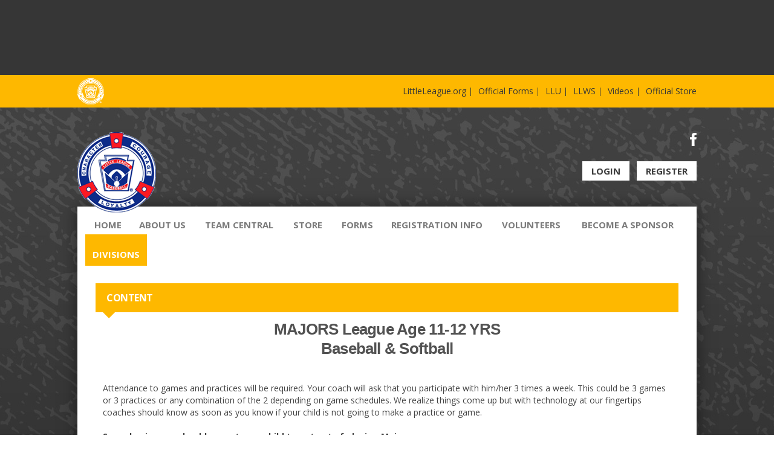

--- FILE ---
content_type: text/html; charset=utf-8
request_url: https://www.wblls.com/Default.aspx?tabid=2693456
body_size: 21172
content:
<!DOCTYPE html PUBLIC "-//W3C//DTD XHTML 1.0 Transitional//EN" "http://www.w3.org/TR/xhtml1/DTD/xhtml1-transitional.dtd">
<html  xml:lang="en-US" lang="en-US" xmlns="http://www.w3.org/1999/xhtml">
<head id="Head"><title>
	MAJORS 11-12 YRS Baseball & Softball
</title><meta content="text/html; charset=UTF-8" http-equiv="Content-Type" /><meta content="text/javascript" http-equiv="Content-Script-Type" /><meta content="text/css" http-equiv="Content-Style-Type" /><meta http-equiv="X-UA-Compatible" content="IE=edge" /><script type="text/javascript">window.NREUM||(NREUM={});NREUM.info = {"beacon":"bam.nr-data.net","errorBeacon":"bam.nr-data.net","licenseKey":"NRJS-2b5e40fedeab5009c41","applicationID":"454081137","transactionName":"bgRabBFWXxYCVUNaXVdOeWszGFUABVdCX0YXAEtIGw==","queueTime":0,"applicationTime":91,"agent":"","atts":"QkNZGllMEwsRGENBW0koXBpZFQIGVwYAUgQNWA5eBgQHUAEUSk4="}</script><script type="text/javascript">(window.NREUM||(NREUM={})).init={privacy:{cookies_enabled:true},ajax:{deny_list:[]},session_trace:{sampling_rate:0.0,mode:"FIXED_RATE",enabled:true,error_sampling_rate:0.0},feature_flags:["soft_nav"]};(window.NREUM||(NREUM={})).loader_config={licenseKey:"NRJS-2b5e40fedeab5009c41",applicationID:"454081137",browserID:"454087860"};;/*! For license information please see nr-loader-rum-1.308.0.min.js.LICENSE.txt */
(()=>{var e,t,r={163:(e,t,r)=>{"use strict";r.d(t,{j:()=>E});var n=r(384),i=r(1741);var a=r(2555);r(860).K7.genericEvents;const s="experimental.resources",o="register",c=e=>{if(!e||"string"!=typeof e)return!1;try{document.createDocumentFragment().querySelector(e)}catch{return!1}return!0};var d=r(2614),u=r(944),l=r(8122);const f="[data-nr-mask]",g=e=>(0,l.a)(e,(()=>{const e={feature_flags:[],experimental:{allow_registered_children:!1,resources:!1},mask_selector:"*",block_selector:"[data-nr-block]",mask_input_options:{color:!1,date:!1,"datetime-local":!1,email:!1,month:!1,number:!1,range:!1,search:!1,tel:!1,text:!1,time:!1,url:!1,week:!1,textarea:!1,select:!1,password:!0}};return{ajax:{deny_list:void 0,block_internal:!0,enabled:!0,autoStart:!0},api:{get allow_registered_children(){return e.feature_flags.includes(o)||e.experimental.allow_registered_children},set allow_registered_children(t){e.experimental.allow_registered_children=t},duplicate_registered_data:!1},browser_consent_mode:{enabled:!1},distributed_tracing:{enabled:void 0,exclude_newrelic_header:void 0,cors_use_newrelic_header:void 0,cors_use_tracecontext_headers:void 0,allowed_origins:void 0},get feature_flags(){return e.feature_flags},set feature_flags(t){e.feature_flags=t},generic_events:{enabled:!0,autoStart:!0},harvest:{interval:30},jserrors:{enabled:!0,autoStart:!0},logging:{enabled:!0,autoStart:!0},metrics:{enabled:!0,autoStart:!0},obfuscate:void 0,page_action:{enabled:!0},page_view_event:{enabled:!0,autoStart:!0},page_view_timing:{enabled:!0,autoStart:!0},performance:{capture_marks:!1,capture_measures:!1,capture_detail:!0,resources:{get enabled(){return e.feature_flags.includes(s)||e.experimental.resources},set enabled(t){e.experimental.resources=t},asset_types:[],first_party_domains:[],ignore_newrelic:!0}},privacy:{cookies_enabled:!0},proxy:{assets:void 0,beacon:void 0},session:{expiresMs:d.wk,inactiveMs:d.BB},session_replay:{autoStart:!0,enabled:!1,preload:!1,sampling_rate:10,error_sampling_rate:100,collect_fonts:!1,inline_images:!1,fix_stylesheets:!0,mask_all_inputs:!0,get mask_text_selector(){return e.mask_selector},set mask_text_selector(t){c(t)?e.mask_selector="".concat(t,",").concat(f):""===t||null===t?e.mask_selector=f:(0,u.R)(5,t)},get block_class(){return"nr-block"},get ignore_class(){return"nr-ignore"},get mask_text_class(){return"nr-mask"},get block_selector(){return e.block_selector},set block_selector(t){c(t)?e.block_selector+=",".concat(t):""!==t&&(0,u.R)(6,t)},get mask_input_options(){return e.mask_input_options},set mask_input_options(t){t&&"object"==typeof t?e.mask_input_options={...t,password:!0}:(0,u.R)(7,t)}},session_trace:{enabled:!0,autoStart:!0},soft_navigations:{enabled:!0,autoStart:!0},spa:{enabled:!0,autoStart:!0},ssl:void 0,user_actions:{enabled:!0,elementAttributes:["id","className","tagName","type"]}}})());var p=r(6154),m=r(9324);let h=0;const v={buildEnv:m.F3,distMethod:m.Xs,version:m.xv,originTime:p.WN},b={consented:!1},y={appMetadata:{},get consented(){return this.session?.state?.consent||b.consented},set consented(e){b.consented=e},customTransaction:void 0,denyList:void 0,disabled:!1,harvester:void 0,isolatedBacklog:!1,isRecording:!1,loaderType:void 0,maxBytes:3e4,obfuscator:void 0,onerror:void 0,ptid:void 0,releaseIds:{},session:void 0,timeKeeper:void 0,registeredEntities:[],jsAttributesMetadata:{bytes:0},get harvestCount(){return++h}},_=e=>{const t=(0,l.a)(e,y),r=Object.keys(v).reduce((e,t)=>(e[t]={value:v[t],writable:!1,configurable:!0,enumerable:!0},e),{});return Object.defineProperties(t,r)};var w=r(5701);const x=e=>{const t=e.startsWith("http");e+="/",r.p=t?e:"https://"+e};var R=r(7836),k=r(3241);const A={accountID:void 0,trustKey:void 0,agentID:void 0,licenseKey:void 0,applicationID:void 0,xpid:void 0},S=e=>(0,l.a)(e,A),T=new Set;function E(e,t={},r,s){let{init:o,info:c,loader_config:d,runtime:u={},exposed:l=!0}=t;if(!c){const e=(0,n.pV)();o=e.init,c=e.info,d=e.loader_config}e.init=g(o||{}),e.loader_config=S(d||{}),c.jsAttributes??={},p.bv&&(c.jsAttributes.isWorker=!0),e.info=(0,a.D)(c);const f=e.init,m=[c.beacon,c.errorBeacon];T.has(e.agentIdentifier)||(f.proxy.assets&&(x(f.proxy.assets),m.push(f.proxy.assets)),f.proxy.beacon&&m.push(f.proxy.beacon),e.beacons=[...m],function(e){const t=(0,n.pV)();Object.getOwnPropertyNames(i.W.prototype).forEach(r=>{const n=i.W.prototype[r];if("function"!=typeof n||"constructor"===n)return;let a=t[r];e[r]&&!1!==e.exposed&&"micro-agent"!==e.runtime?.loaderType&&(t[r]=(...t)=>{const n=e[r](...t);return a?a(...t):n})})}(e),(0,n.US)("activatedFeatures",w.B)),u.denyList=[...f.ajax.deny_list||[],...f.ajax.block_internal?m:[]],u.ptid=e.agentIdentifier,u.loaderType=r,e.runtime=_(u),T.has(e.agentIdentifier)||(e.ee=R.ee.get(e.agentIdentifier),e.exposed=l,(0,k.W)({agentIdentifier:e.agentIdentifier,drained:!!w.B?.[e.agentIdentifier],type:"lifecycle",name:"initialize",feature:void 0,data:e.config})),T.add(e.agentIdentifier)}},384:(e,t,r)=>{"use strict";r.d(t,{NT:()=>s,US:()=>u,Zm:()=>o,bQ:()=>d,dV:()=>c,pV:()=>l});var n=r(6154),i=r(1863),a=r(1910);const s={beacon:"bam.nr-data.net",errorBeacon:"bam.nr-data.net"};function o(){return n.gm.NREUM||(n.gm.NREUM={}),void 0===n.gm.newrelic&&(n.gm.newrelic=n.gm.NREUM),n.gm.NREUM}function c(){let e=o();return e.o||(e.o={ST:n.gm.setTimeout,SI:n.gm.setImmediate||n.gm.setInterval,CT:n.gm.clearTimeout,XHR:n.gm.XMLHttpRequest,REQ:n.gm.Request,EV:n.gm.Event,PR:n.gm.Promise,MO:n.gm.MutationObserver,FETCH:n.gm.fetch,WS:n.gm.WebSocket},(0,a.i)(...Object.values(e.o))),e}function d(e,t){let r=o();r.initializedAgents??={},t.initializedAt={ms:(0,i.t)(),date:new Date},r.initializedAgents[e]=t}function u(e,t){o()[e]=t}function l(){return function(){let e=o();const t=e.info||{};e.info={beacon:s.beacon,errorBeacon:s.errorBeacon,...t}}(),function(){let e=o();const t=e.init||{};e.init={...t}}(),c(),function(){let e=o();const t=e.loader_config||{};e.loader_config={...t}}(),o()}},782:(e,t,r)=>{"use strict";r.d(t,{T:()=>n});const n=r(860).K7.pageViewTiming},860:(e,t,r)=>{"use strict";r.d(t,{$J:()=>u,K7:()=>c,P3:()=>d,XX:()=>i,Yy:()=>o,df:()=>a,qY:()=>n,v4:()=>s});const n="events",i="jserrors",a="browser/blobs",s="rum",o="browser/logs",c={ajax:"ajax",genericEvents:"generic_events",jserrors:i,logging:"logging",metrics:"metrics",pageAction:"page_action",pageViewEvent:"page_view_event",pageViewTiming:"page_view_timing",sessionReplay:"session_replay",sessionTrace:"session_trace",softNav:"soft_navigations",spa:"spa"},d={[c.pageViewEvent]:1,[c.pageViewTiming]:2,[c.metrics]:3,[c.jserrors]:4,[c.spa]:5,[c.ajax]:6,[c.sessionTrace]:7,[c.softNav]:8,[c.sessionReplay]:9,[c.logging]:10,[c.genericEvents]:11},u={[c.pageViewEvent]:s,[c.pageViewTiming]:n,[c.ajax]:n,[c.spa]:n,[c.softNav]:n,[c.metrics]:i,[c.jserrors]:i,[c.sessionTrace]:a,[c.sessionReplay]:a,[c.logging]:o,[c.genericEvents]:"ins"}},944:(e,t,r)=>{"use strict";r.d(t,{R:()=>i});var n=r(3241);function i(e,t){"function"==typeof console.debug&&(console.debug("New Relic Warning: https://github.com/newrelic/newrelic-browser-agent/blob/main/docs/warning-codes.md#".concat(e),t),(0,n.W)({agentIdentifier:null,drained:null,type:"data",name:"warn",feature:"warn",data:{code:e,secondary:t}}))}},1687:(e,t,r)=>{"use strict";r.d(t,{Ak:()=>d,Ze:()=>f,x3:()=>u});var n=r(3241),i=r(7836),a=r(3606),s=r(860),o=r(2646);const c={};function d(e,t){const r={staged:!1,priority:s.P3[t]||0};l(e),c[e].get(t)||c[e].set(t,r)}function u(e,t){e&&c[e]&&(c[e].get(t)&&c[e].delete(t),p(e,t,!1),c[e].size&&g(e))}function l(e){if(!e)throw new Error("agentIdentifier required");c[e]||(c[e]=new Map)}function f(e="",t="feature",r=!1){if(l(e),!e||!c[e].get(t)||r)return p(e,t);c[e].get(t).staged=!0,g(e)}function g(e){const t=Array.from(c[e]);t.every(([e,t])=>t.staged)&&(t.sort((e,t)=>e[1].priority-t[1].priority),t.forEach(([t])=>{c[e].delete(t),p(e,t)}))}function p(e,t,r=!0){const s=e?i.ee.get(e):i.ee,c=a.i.handlers;if(!s.aborted&&s.backlog&&c){if((0,n.W)({agentIdentifier:e,type:"lifecycle",name:"drain",feature:t}),r){const e=s.backlog[t],r=c[t];if(r){for(let t=0;e&&t<e.length;++t)m(e[t],r);Object.entries(r).forEach(([e,t])=>{Object.values(t||{}).forEach(t=>{t[0]?.on&&t[0]?.context()instanceof o.y&&t[0].on(e,t[1])})})}}s.isolatedBacklog||delete c[t],s.backlog[t]=null,s.emit("drain-"+t,[])}}function m(e,t){var r=e[1];Object.values(t[r]||{}).forEach(t=>{var r=e[0];if(t[0]===r){var n=t[1],i=e[3],a=e[2];n.apply(i,a)}})}},1738:(e,t,r)=>{"use strict";r.d(t,{U:()=>g,Y:()=>f});var n=r(3241),i=r(9908),a=r(1863),s=r(944),o=r(5701),c=r(3969),d=r(8362),u=r(860),l=r(4261);function f(e,t,r,a){const f=a||r;!f||f[e]&&f[e]!==d.d.prototype[e]||(f[e]=function(){(0,i.p)(c.xV,["API/"+e+"/called"],void 0,u.K7.metrics,r.ee),(0,n.W)({agentIdentifier:r.agentIdentifier,drained:!!o.B?.[r.agentIdentifier],type:"data",name:"api",feature:l.Pl+e,data:{}});try{return t.apply(this,arguments)}catch(e){(0,s.R)(23,e)}})}function g(e,t,r,n,s){const o=e.info;null===r?delete o.jsAttributes[t]:o.jsAttributes[t]=r,(s||null===r)&&(0,i.p)(l.Pl+n,[(0,a.t)(),t,r],void 0,"session",e.ee)}},1741:(e,t,r)=>{"use strict";r.d(t,{W:()=>a});var n=r(944),i=r(4261);class a{#e(e,...t){if(this[e]!==a.prototype[e])return this[e](...t);(0,n.R)(35,e)}addPageAction(e,t){return this.#e(i.hG,e,t)}register(e){return this.#e(i.eY,e)}recordCustomEvent(e,t){return this.#e(i.fF,e,t)}setPageViewName(e,t){return this.#e(i.Fw,e,t)}setCustomAttribute(e,t,r){return this.#e(i.cD,e,t,r)}noticeError(e,t){return this.#e(i.o5,e,t)}setUserId(e,t=!1){return this.#e(i.Dl,e,t)}setApplicationVersion(e){return this.#e(i.nb,e)}setErrorHandler(e){return this.#e(i.bt,e)}addRelease(e,t){return this.#e(i.k6,e,t)}log(e,t){return this.#e(i.$9,e,t)}start(){return this.#e(i.d3)}finished(e){return this.#e(i.BL,e)}recordReplay(){return this.#e(i.CH)}pauseReplay(){return this.#e(i.Tb)}addToTrace(e){return this.#e(i.U2,e)}setCurrentRouteName(e){return this.#e(i.PA,e)}interaction(e){return this.#e(i.dT,e)}wrapLogger(e,t,r){return this.#e(i.Wb,e,t,r)}measure(e,t){return this.#e(i.V1,e,t)}consent(e){return this.#e(i.Pv,e)}}},1863:(e,t,r)=>{"use strict";function n(){return Math.floor(performance.now())}r.d(t,{t:()=>n})},1910:(e,t,r)=>{"use strict";r.d(t,{i:()=>a});var n=r(944);const i=new Map;function a(...e){return e.every(e=>{if(i.has(e))return i.get(e);const t="function"==typeof e?e.toString():"",r=t.includes("[native code]"),a=t.includes("nrWrapper");return r||a||(0,n.R)(64,e?.name||t),i.set(e,r),r})}},2555:(e,t,r)=>{"use strict";r.d(t,{D:()=>o,f:()=>s});var n=r(384),i=r(8122);const a={beacon:n.NT.beacon,errorBeacon:n.NT.errorBeacon,licenseKey:void 0,applicationID:void 0,sa:void 0,queueTime:void 0,applicationTime:void 0,ttGuid:void 0,user:void 0,account:void 0,product:void 0,extra:void 0,jsAttributes:{},userAttributes:void 0,atts:void 0,transactionName:void 0,tNamePlain:void 0};function s(e){try{return!!e.licenseKey&&!!e.errorBeacon&&!!e.applicationID}catch(e){return!1}}const o=e=>(0,i.a)(e,a)},2614:(e,t,r)=>{"use strict";r.d(t,{BB:()=>s,H3:()=>n,g:()=>d,iL:()=>c,tS:()=>o,uh:()=>i,wk:()=>a});const n="NRBA",i="SESSION",a=144e5,s=18e5,o={STARTED:"session-started",PAUSE:"session-pause",RESET:"session-reset",RESUME:"session-resume",UPDATE:"session-update"},c={SAME_TAB:"same-tab",CROSS_TAB:"cross-tab"},d={OFF:0,FULL:1,ERROR:2}},2646:(e,t,r)=>{"use strict";r.d(t,{y:()=>n});class n{constructor(e){this.contextId=e}}},2843:(e,t,r)=>{"use strict";r.d(t,{G:()=>a,u:()=>i});var n=r(3878);function i(e,t=!1,r,i){(0,n.DD)("visibilitychange",function(){if(t)return void("hidden"===document.visibilityState&&e());e(document.visibilityState)},r,i)}function a(e,t,r){(0,n.sp)("pagehide",e,t,r)}},3241:(e,t,r)=>{"use strict";r.d(t,{W:()=>a});var n=r(6154);const i="newrelic";function a(e={}){try{n.gm.dispatchEvent(new CustomEvent(i,{detail:e}))}catch(e){}}},3606:(e,t,r)=>{"use strict";r.d(t,{i:()=>a});var n=r(9908);a.on=s;var i=a.handlers={};function a(e,t,r,a){s(a||n.d,i,e,t,r)}function s(e,t,r,i,a){a||(a="feature"),e||(e=n.d);var s=t[a]=t[a]||{};(s[r]=s[r]||[]).push([e,i])}},3878:(e,t,r)=>{"use strict";function n(e,t){return{capture:e,passive:!1,signal:t}}function i(e,t,r=!1,i){window.addEventListener(e,t,n(r,i))}function a(e,t,r=!1,i){document.addEventListener(e,t,n(r,i))}r.d(t,{DD:()=>a,jT:()=>n,sp:()=>i})},3969:(e,t,r)=>{"use strict";r.d(t,{TZ:()=>n,XG:()=>o,rs:()=>i,xV:()=>s,z_:()=>a});const n=r(860).K7.metrics,i="sm",a="cm",s="storeSupportabilityMetrics",o="storeEventMetrics"},4234:(e,t,r)=>{"use strict";r.d(t,{W:()=>a});var n=r(7836),i=r(1687);class a{constructor(e,t){this.agentIdentifier=e,this.ee=n.ee.get(e),this.featureName=t,this.blocked=!1}deregisterDrain(){(0,i.x3)(this.agentIdentifier,this.featureName)}}},4261:(e,t,r)=>{"use strict";r.d(t,{$9:()=>d,BL:()=>o,CH:()=>g,Dl:()=>_,Fw:()=>y,PA:()=>h,Pl:()=>n,Pv:()=>k,Tb:()=>l,U2:()=>a,V1:()=>R,Wb:()=>x,bt:()=>b,cD:()=>v,d3:()=>w,dT:()=>c,eY:()=>p,fF:()=>f,hG:()=>i,k6:()=>s,nb:()=>m,o5:()=>u});const n="api-",i="addPageAction",a="addToTrace",s="addRelease",o="finished",c="interaction",d="log",u="noticeError",l="pauseReplay",f="recordCustomEvent",g="recordReplay",p="register",m="setApplicationVersion",h="setCurrentRouteName",v="setCustomAttribute",b="setErrorHandler",y="setPageViewName",_="setUserId",w="start",x="wrapLogger",R="measure",k="consent"},5289:(e,t,r)=>{"use strict";r.d(t,{GG:()=>s,Qr:()=>c,sB:()=>o});var n=r(3878),i=r(6389);function a(){return"undefined"==typeof document||"complete"===document.readyState}function s(e,t){if(a())return e();const r=(0,i.J)(e),s=setInterval(()=>{a()&&(clearInterval(s),r())},500);(0,n.sp)("load",r,t)}function o(e){if(a())return e();(0,n.DD)("DOMContentLoaded",e)}function c(e){if(a())return e();(0,n.sp)("popstate",e)}},5607:(e,t,r)=>{"use strict";r.d(t,{W:()=>n});const n=(0,r(9566).bz)()},5701:(e,t,r)=>{"use strict";r.d(t,{B:()=>a,t:()=>s});var n=r(3241);const i=new Set,a={};function s(e,t){const r=t.agentIdentifier;a[r]??={},e&&"object"==typeof e&&(i.has(r)||(t.ee.emit("rumresp",[e]),a[r]=e,i.add(r),(0,n.W)({agentIdentifier:r,loaded:!0,drained:!0,type:"lifecycle",name:"load",feature:void 0,data:e})))}},6154:(e,t,r)=>{"use strict";r.d(t,{OF:()=>c,RI:()=>i,WN:()=>u,bv:()=>a,eN:()=>l,gm:()=>s,mw:()=>o,sb:()=>d});var n=r(1863);const i="undefined"!=typeof window&&!!window.document,a="undefined"!=typeof WorkerGlobalScope&&("undefined"!=typeof self&&self instanceof WorkerGlobalScope&&self.navigator instanceof WorkerNavigator||"undefined"!=typeof globalThis&&globalThis instanceof WorkerGlobalScope&&globalThis.navigator instanceof WorkerNavigator),s=i?window:"undefined"!=typeof WorkerGlobalScope&&("undefined"!=typeof self&&self instanceof WorkerGlobalScope&&self||"undefined"!=typeof globalThis&&globalThis instanceof WorkerGlobalScope&&globalThis),o=Boolean("hidden"===s?.document?.visibilityState),c=/iPad|iPhone|iPod/.test(s.navigator?.userAgent),d=c&&"undefined"==typeof SharedWorker,u=((()=>{const e=s.navigator?.userAgent?.match(/Firefox[/\s](\d+\.\d+)/);Array.isArray(e)&&e.length>=2&&e[1]})(),Date.now()-(0,n.t)()),l=()=>"undefined"!=typeof PerformanceNavigationTiming&&s?.performance?.getEntriesByType("navigation")?.[0]?.responseStart},6389:(e,t,r)=>{"use strict";function n(e,t=500,r={}){const n=r?.leading||!1;let i;return(...r)=>{n&&void 0===i&&(e.apply(this,r),i=setTimeout(()=>{i=clearTimeout(i)},t)),n||(clearTimeout(i),i=setTimeout(()=>{e.apply(this,r)},t))}}function i(e){let t=!1;return(...r)=>{t||(t=!0,e.apply(this,r))}}r.d(t,{J:()=>i,s:()=>n})},6630:(e,t,r)=>{"use strict";r.d(t,{T:()=>n});const n=r(860).K7.pageViewEvent},7699:(e,t,r)=>{"use strict";r.d(t,{It:()=>a,KC:()=>o,No:()=>i,qh:()=>s});var n=r(860);const i=16e3,a=1e6,s="SESSION_ERROR",o={[n.K7.logging]:!0,[n.K7.genericEvents]:!1,[n.K7.jserrors]:!1,[n.K7.ajax]:!1}},7836:(e,t,r)=>{"use strict";r.d(t,{P:()=>o,ee:()=>c});var n=r(384),i=r(8990),a=r(2646),s=r(5607);const o="nr@context:".concat(s.W),c=function e(t,r){var n={},s={},u={},l=!1;try{l=16===r.length&&d.initializedAgents?.[r]?.runtime.isolatedBacklog}catch(e){}var f={on:p,addEventListener:p,removeEventListener:function(e,t){var r=n[e];if(!r)return;for(var i=0;i<r.length;i++)r[i]===t&&r.splice(i,1)},emit:function(e,r,n,i,a){!1!==a&&(a=!0);if(c.aborted&&!i)return;t&&a&&t.emit(e,r,n);var o=g(n);m(e).forEach(e=>{e.apply(o,r)});var d=v()[s[e]];d&&d.push([f,e,r,o]);return o},get:h,listeners:m,context:g,buffer:function(e,t){const r=v();if(t=t||"feature",f.aborted)return;Object.entries(e||{}).forEach(([e,n])=>{s[n]=t,t in r||(r[t]=[])})},abort:function(){f._aborted=!0,Object.keys(f.backlog).forEach(e=>{delete f.backlog[e]})},isBuffering:function(e){return!!v()[s[e]]},debugId:r,backlog:l?{}:t&&"object"==typeof t.backlog?t.backlog:{},isolatedBacklog:l};return Object.defineProperty(f,"aborted",{get:()=>{let e=f._aborted||!1;return e||(t&&(e=t.aborted),e)}}),f;function g(e){return e&&e instanceof a.y?e:e?(0,i.I)(e,o,()=>new a.y(o)):new a.y(o)}function p(e,t){n[e]=m(e).concat(t)}function m(e){return n[e]||[]}function h(t){return u[t]=u[t]||e(f,t)}function v(){return f.backlog}}(void 0,"globalEE"),d=(0,n.Zm)();d.ee||(d.ee=c)},8122:(e,t,r)=>{"use strict";r.d(t,{a:()=>i});var n=r(944);function i(e,t){try{if(!e||"object"!=typeof e)return(0,n.R)(3);if(!t||"object"!=typeof t)return(0,n.R)(4);const r=Object.create(Object.getPrototypeOf(t),Object.getOwnPropertyDescriptors(t)),a=0===Object.keys(r).length?e:r;for(let s in a)if(void 0!==e[s])try{if(null===e[s]){r[s]=null;continue}Array.isArray(e[s])&&Array.isArray(t[s])?r[s]=Array.from(new Set([...e[s],...t[s]])):"object"==typeof e[s]&&"object"==typeof t[s]?r[s]=i(e[s],t[s]):r[s]=e[s]}catch(e){r[s]||(0,n.R)(1,e)}return r}catch(e){(0,n.R)(2,e)}}},8362:(e,t,r)=>{"use strict";r.d(t,{d:()=>a});var n=r(9566),i=r(1741);class a extends i.W{agentIdentifier=(0,n.LA)(16)}},8374:(e,t,r)=>{r.nc=(()=>{try{return document?.currentScript?.nonce}catch(e){}return""})()},8990:(e,t,r)=>{"use strict";r.d(t,{I:()=>i});var n=Object.prototype.hasOwnProperty;function i(e,t,r){if(n.call(e,t))return e[t];var i=r();if(Object.defineProperty&&Object.keys)try{return Object.defineProperty(e,t,{value:i,writable:!0,enumerable:!1}),i}catch(e){}return e[t]=i,i}},9324:(e,t,r)=>{"use strict";r.d(t,{F3:()=>i,Xs:()=>a,xv:()=>n});const n="1.308.0",i="PROD",a="CDN"},9566:(e,t,r)=>{"use strict";r.d(t,{LA:()=>o,bz:()=>s});var n=r(6154);const i="xxxxxxxx-xxxx-4xxx-yxxx-xxxxxxxxxxxx";function a(e,t){return e?15&e[t]:16*Math.random()|0}function s(){const e=n.gm?.crypto||n.gm?.msCrypto;let t,r=0;return e&&e.getRandomValues&&(t=e.getRandomValues(new Uint8Array(30))),i.split("").map(e=>"x"===e?a(t,r++).toString(16):"y"===e?(3&a()|8).toString(16):e).join("")}function o(e){const t=n.gm?.crypto||n.gm?.msCrypto;let r,i=0;t&&t.getRandomValues&&(r=t.getRandomValues(new Uint8Array(e)));const s=[];for(var o=0;o<e;o++)s.push(a(r,i++).toString(16));return s.join("")}},9908:(e,t,r)=>{"use strict";r.d(t,{d:()=>n,p:()=>i});var n=r(7836).ee.get("handle");function i(e,t,r,i,a){a?(a.buffer([e],i),a.emit(e,t,r)):(n.buffer([e],i),n.emit(e,t,r))}}},n={};function i(e){var t=n[e];if(void 0!==t)return t.exports;var a=n[e]={exports:{}};return r[e](a,a.exports,i),a.exports}i.m=r,i.d=(e,t)=>{for(var r in t)i.o(t,r)&&!i.o(e,r)&&Object.defineProperty(e,r,{enumerable:!0,get:t[r]})},i.f={},i.e=e=>Promise.all(Object.keys(i.f).reduce((t,r)=>(i.f[r](e,t),t),[])),i.u=e=>"nr-rum-1.308.0.min.js",i.o=(e,t)=>Object.prototype.hasOwnProperty.call(e,t),e={},t="NRBA-1.308.0.PROD:",i.l=(r,n,a,s)=>{if(e[r])e[r].push(n);else{var o,c;if(void 0!==a)for(var d=document.getElementsByTagName("script"),u=0;u<d.length;u++){var l=d[u];if(l.getAttribute("src")==r||l.getAttribute("data-webpack")==t+a){o=l;break}}if(!o){c=!0;var f={296:"sha512-+MIMDsOcckGXa1EdWHqFNv7P+JUkd5kQwCBr3KE6uCvnsBNUrdSt4a/3/L4j4TxtnaMNjHpza2/erNQbpacJQA=="};(o=document.createElement("script")).charset="utf-8",i.nc&&o.setAttribute("nonce",i.nc),o.setAttribute("data-webpack",t+a),o.src=r,0!==o.src.indexOf(window.location.origin+"/")&&(o.crossOrigin="anonymous"),f[s]&&(o.integrity=f[s])}e[r]=[n];var g=(t,n)=>{o.onerror=o.onload=null,clearTimeout(p);var i=e[r];if(delete e[r],o.parentNode&&o.parentNode.removeChild(o),i&&i.forEach(e=>e(n)),t)return t(n)},p=setTimeout(g.bind(null,void 0,{type:"timeout",target:o}),12e4);o.onerror=g.bind(null,o.onerror),o.onload=g.bind(null,o.onload),c&&document.head.appendChild(o)}},i.r=e=>{"undefined"!=typeof Symbol&&Symbol.toStringTag&&Object.defineProperty(e,Symbol.toStringTag,{value:"Module"}),Object.defineProperty(e,"__esModule",{value:!0})},i.p="https://js-agent.newrelic.com/",(()=>{var e={374:0,840:0};i.f.j=(t,r)=>{var n=i.o(e,t)?e[t]:void 0;if(0!==n)if(n)r.push(n[2]);else{var a=new Promise((r,i)=>n=e[t]=[r,i]);r.push(n[2]=a);var s=i.p+i.u(t),o=new Error;i.l(s,r=>{if(i.o(e,t)&&(0!==(n=e[t])&&(e[t]=void 0),n)){var a=r&&("load"===r.type?"missing":r.type),s=r&&r.target&&r.target.src;o.message="Loading chunk "+t+" failed: ("+a+": "+s+")",o.name="ChunkLoadError",o.type=a,o.request=s,n[1](o)}},"chunk-"+t,t)}};var t=(t,r)=>{var n,a,[s,o,c]=r,d=0;if(s.some(t=>0!==e[t])){for(n in o)i.o(o,n)&&(i.m[n]=o[n]);if(c)c(i)}for(t&&t(r);d<s.length;d++)a=s[d],i.o(e,a)&&e[a]&&e[a][0](),e[a]=0},r=self["webpackChunk:NRBA-1.308.0.PROD"]=self["webpackChunk:NRBA-1.308.0.PROD"]||[];r.forEach(t.bind(null,0)),r.push=t.bind(null,r.push.bind(r))})(),(()=>{"use strict";i(8374);var e=i(8362),t=i(860);const r=Object.values(t.K7);var n=i(163);var a=i(9908),s=i(1863),o=i(4261),c=i(1738);var d=i(1687),u=i(4234),l=i(5289),f=i(6154),g=i(944),p=i(384);const m=e=>f.RI&&!0===e?.privacy.cookies_enabled;function h(e){return!!(0,p.dV)().o.MO&&m(e)&&!0===e?.session_trace.enabled}var v=i(6389),b=i(7699);class y extends u.W{constructor(e,t){super(e.agentIdentifier,t),this.agentRef=e,this.abortHandler=void 0,this.featAggregate=void 0,this.loadedSuccessfully=void 0,this.onAggregateImported=new Promise(e=>{this.loadedSuccessfully=e}),this.deferred=Promise.resolve(),!1===e.init[this.featureName].autoStart?this.deferred=new Promise((t,r)=>{this.ee.on("manual-start-all",(0,v.J)(()=>{(0,d.Ak)(e.agentIdentifier,this.featureName),t()}))}):(0,d.Ak)(e.agentIdentifier,t)}importAggregator(e,t,r={}){if(this.featAggregate)return;const n=async()=>{let n;await this.deferred;try{if(m(e.init)){const{setupAgentSession:t}=await i.e(296).then(i.bind(i,3305));n=t(e)}}catch(e){(0,g.R)(20,e),this.ee.emit("internal-error",[e]),(0,a.p)(b.qh,[e],void 0,this.featureName,this.ee)}try{if(!this.#t(this.featureName,n,e.init))return(0,d.Ze)(this.agentIdentifier,this.featureName),void this.loadedSuccessfully(!1);const{Aggregate:i}=await t();this.featAggregate=new i(e,r),e.runtime.harvester.initializedAggregates.push(this.featAggregate),this.loadedSuccessfully(!0)}catch(e){(0,g.R)(34,e),this.abortHandler?.(),(0,d.Ze)(this.agentIdentifier,this.featureName,!0),this.loadedSuccessfully(!1),this.ee&&this.ee.abort()}};f.RI?(0,l.GG)(()=>n(),!0):n()}#t(e,r,n){if(this.blocked)return!1;switch(e){case t.K7.sessionReplay:return h(n)&&!!r;case t.K7.sessionTrace:return!!r;default:return!0}}}var _=i(6630),w=i(2614),x=i(3241);class R extends y{static featureName=_.T;constructor(e){var t;super(e,_.T),this.setupInspectionEvents(e.agentIdentifier),t=e,(0,c.Y)(o.Fw,function(e,r){"string"==typeof e&&("/"!==e.charAt(0)&&(e="/"+e),t.runtime.customTransaction=(r||"http://custom.transaction")+e,(0,a.p)(o.Pl+o.Fw,[(0,s.t)()],void 0,void 0,t.ee))},t),this.importAggregator(e,()=>i.e(296).then(i.bind(i,3943)))}setupInspectionEvents(e){const t=(t,r)=>{t&&(0,x.W)({agentIdentifier:e,timeStamp:t.timeStamp,loaded:"complete"===t.target.readyState,type:"window",name:r,data:t.target.location+""})};(0,l.sB)(e=>{t(e,"DOMContentLoaded")}),(0,l.GG)(e=>{t(e,"load")}),(0,l.Qr)(e=>{t(e,"navigate")}),this.ee.on(w.tS.UPDATE,(t,r)=>{(0,x.W)({agentIdentifier:e,type:"lifecycle",name:"session",data:r})})}}class k extends e.d{constructor(e){var t;(super(),f.gm)?(this.features={},(0,p.bQ)(this.agentIdentifier,this),this.desiredFeatures=new Set(e.features||[]),this.desiredFeatures.add(R),(0,n.j)(this,e,e.loaderType||"agent"),t=this,(0,c.Y)(o.cD,function(e,r,n=!1){if("string"==typeof e){if(["string","number","boolean"].includes(typeof r)||null===r)return(0,c.U)(t,e,r,o.cD,n);(0,g.R)(40,typeof r)}else(0,g.R)(39,typeof e)},t),function(e){(0,c.Y)(o.Dl,function(t,r=!1){if("string"!=typeof t&&null!==t)return void(0,g.R)(41,typeof t);const n=e.info.jsAttributes["enduser.id"];r&&null!=n&&n!==t?(0,a.p)(o.Pl+"setUserIdAndResetSession",[t],void 0,"session",e.ee):(0,c.U)(e,"enduser.id",t,o.Dl,!0)},e)}(this),function(e){(0,c.Y)(o.nb,function(t){if("string"==typeof t||null===t)return(0,c.U)(e,"application.version",t,o.nb,!1);(0,g.R)(42,typeof t)},e)}(this),function(e){(0,c.Y)(o.d3,function(){e.ee.emit("manual-start-all")},e)}(this),function(e){(0,c.Y)(o.Pv,function(t=!0){if("boolean"==typeof t){if((0,a.p)(o.Pl+o.Pv,[t],void 0,"session",e.ee),e.runtime.consented=t,t){const t=e.features.page_view_event;t.onAggregateImported.then(e=>{const r=t.featAggregate;e&&!r.sentRum&&r.sendRum()})}}else(0,g.R)(65,typeof t)},e)}(this),this.run()):(0,g.R)(21)}get config(){return{info:this.info,init:this.init,loader_config:this.loader_config,runtime:this.runtime}}get api(){return this}run(){try{const e=function(e){const t={};return r.forEach(r=>{t[r]=!!e[r]?.enabled}),t}(this.init),n=[...this.desiredFeatures];n.sort((e,r)=>t.P3[e.featureName]-t.P3[r.featureName]),n.forEach(r=>{if(!e[r.featureName]&&r.featureName!==t.K7.pageViewEvent)return;if(r.featureName===t.K7.spa)return void(0,g.R)(67);const n=function(e){switch(e){case t.K7.ajax:return[t.K7.jserrors];case t.K7.sessionTrace:return[t.K7.ajax,t.K7.pageViewEvent];case t.K7.sessionReplay:return[t.K7.sessionTrace];case t.K7.pageViewTiming:return[t.K7.pageViewEvent];default:return[]}}(r.featureName).filter(e=>!(e in this.features));n.length>0&&(0,g.R)(36,{targetFeature:r.featureName,missingDependencies:n}),this.features[r.featureName]=new r(this)})}catch(e){(0,g.R)(22,e);for(const e in this.features)this.features[e].abortHandler?.();const t=(0,p.Zm)();delete t.initializedAgents[this.agentIdentifier]?.features,delete this.sharedAggregator;return t.ee.get(this.agentIdentifier).abort(),!1}}}var A=i(2843),S=i(782);class T extends y{static featureName=S.T;constructor(e){super(e,S.T),f.RI&&((0,A.u)(()=>(0,a.p)("docHidden",[(0,s.t)()],void 0,S.T,this.ee),!0),(0,A.G)(()=>(0,a.p)("winPagehide",[(0,s.t)()],void 0,S.T,this.ee)),this.importAggregator(e,()=>i.e(296).then(i.bind(i,2117))))}}var E=i(3969);class I extends y{static featureName=E.TZ;constructor(e){super(e,E.TZ),f.RI&&document.addEventListener("securitypolicyviolation",e=>{(0,a.p)(E.xV,["Generic/CSPViolation/Detected"],void 0,this.featureName,this.ee)}),this.importAggregator(e,()=>i.e(296).then(i.bind(i,9623)))}}new k({features:[R,T,I],loaderType:"lite"})})()})();</script><meta id="MetaDescription" name="DESCRIPTION" content="West Branch Little League" /><meta id="MetaKeywords" name="KEYWORDS" content="West Branch Little League" /><meta id="MetaCopyright" name="COPYRIGHT" content="Copyright (c) 2026 by West Branch Little League" /><meta id="MetaAuthor" name="AUTHOR" content="West Branch Little League" /><meta name="RESOURCE-TYPE" content="DOCUMENT" /><meta name="DISTRIBUTION" content="GLOBAL" /><meta id="MetaRobots" name="ROBOTS" content="INDEX, FOLLOW" /><meta name="REVISIT-AFTER" content="1 DAYS" /><meta name="RATING" content="GENERAL" /><meta http-equiv="PAGE-ENTER" content="RevealTrans(Duration=0,Transition=1)" /><style id="StylePlaceholder" type="text/css"></style><link href="/portals/_default/default.css?cdv=298" type="text/css" rel="stylesheet"/><link href="/portals/_default/admin.css?cdv=298" type="text/css" rel="stylesheet"/><link href="/portals/_default/skins/littleleague/skin.css?cdv=298" type="text/css" rel="stylesheet"/><link href="/portals/_default/containers/littleleague/container.css?cdv=298" type="text/css" rel="stylesheet"/><link href="/portals/_default/skins/_default/webcontrolskin/default/combobox.default.css?cdv=298" type="text/css" rel="stylesheet"/><link href="/portals/_default/skins/littleleague/mobile.css?cdv=298" type="text/css" rel="stylesheet"/><link href="//cdnjs.cloudflare.com/ajax/libs/font-awesome/4.3.0/css/font-awesome.min.css?cdv=298" type="text/css" rel="stylesheet"/><script src="/resources/shared/scripts/jquery/jquery.min.js?cdv=298" type="text/javascript"></script><script src="/resources/shared/scripts/jquery/jquery-migrate.min.js?cdv=298" type="text/javascript"></script><script src="/resources/shared/scripts/jquery/jquery-ui.min.js?cdv=298" type="text/javascript"></script>
<script>
!function(){var analytics=window.analytics=window.analytics||[];if(!analytics.initialize)if(analytics.invoked)window.console&&console.error&&console.error("Segment snippet included twice..");else{analytics.invoked=!0;analytics.methods=["trackSubmit","trackClick","trackLink","trackForm","pageview","identify","reset","group","track","ready","alias","debug","page","once","off","on"];analytics.factory=function(t){return function(){var e=Array.prototype.slice.call(arguments);e.unshift(t);analytics.push(e);return analytics}};for(var t=0;t<analytics.methods.length;t++){var e=analytics.methods[t];analytics[e]=analytics.factory(e)}analytics.load=function(t,e){var n=document.createElement("script");n.type="text/javascript";n.async=!0;n.src="https://cdn.segment.com/analytics.js/v1/"+t+"/analytics.min.js";var a=document.getElementsByTagName("script")[0];a.parentNode.insertBefore(n,a);analytics._loadOptions=e};analytics.SNIPPET_VERSION="4.1.0";
analytics.load("vwPZbUUO9tST7jvVEVKUgfx7fLvtimDG");
//analytics.page();
}}();
</script>

    <script>
        window.dataLayer = window.dataLayer || [];
        function gtag() { dataLayer.push(arguments); }

        gtag('consent', 'default', {
            ad_storage: 'denied',
            analytics_storage: 'denied',
            ad_user_data: 'denied',
            ad_personalization: 'denied',
            functionality_storage: 'denied',
            personalization_storage: 'denied',
            security_storage: 'denied'
        });
        gtag('consent', 'default', {
            ad_storage: 'denied',
            analytics_storage: 'denied',
            ad_user_data: 'denied',
            ad_personalization: 'denied',
            functionality_storage: 'denied',
            personalization_storage: 'denied',
            security_storage: 'granted',
            regions: ['AS', 'AI', 'AG', 'AR', 'AW', 'AU', 'AT', 'BS', 'BB', 'BY', 'BE', 'BM', 'BO', 'BQ', 'BR', 'BG', 'CA', 'CL', 'CN', 'CO', 'CR', 'HR', 'CU', 'CW', 'CY', 'CZ', 'DK', 'DM', 'DO', 'EC', 'SV', 'EE', 'FI', 'FR', 'DE', 'GR', 'GD', 'GU', 'GT', 'GY', 'HT', 'HK', 'HU', 'IN', 'ID', 'IE', 'IL', 'IT', 'JM', 'JP', 'KR', 'KW', 'LV', 'LB', 'LT', 'LU', 'MT', 'MX', 'NP', 'NL', 'NZ', 'NI', 'NG', 'NO', 'PA', 'PY', 'PE', 'PH', 'PL', 'PT', 'PR', 'QA', 'RO', 'KN', 'LC', 'MF', 'VC', 'SA', 'RS', 'SG', 'SK', 'SI', 'ZA', 'ES', 'SR', 'SE', 'CH', 'TW', 'TT', 'AE', 'GB', 'US', 'UY', 'VE', 'VN', 'VI', 'PK']
        });
    </script>

<!-- Google Tag Manager -->
<script>
	(function(w,d,s,l,i){
	w[l]=w[l]||[];
	w[l].push({'gtm.start':new Date().getTime(),event:'gtm.js'});
	var f=d.getElementsByTagName(s)[0],
	j=d.createElement(s),
	dl=l!='dataLayer'?'&l='+l:'';
	j.async=true;
		
	j.src='https://www.googletagmanager.com/gtm.js?id='+i+dl+'';
	f.parentNode.insertBefore(j,f);
	})
(window,document,'script','dataLayer','GTM-MSRCR47S');
</script>
<!-- End Google Tag Manager -->

<!-- Google Tag Manager -->
<script>
  (function(w, d, s, l, i) {
    w[l] = w[l] || [];
    w[l].push({ 'gtm.start': new Date().getTime(), event: 'gtm.js' });
    var f = d.getElementsByTagName(s)[0],
      j = d.createElement(s),
      dl = l != 'dataLayer' ? '&l=' + l : '';
    j.async = true;
    j.src = 'https://www.googletagmanager.com/gtm.js?id=' + i + dl;
    f.parentNode.insertBefore(j, f);
  })(window, document, 'script', 'dataLayer', 'GTM-WMZLMM4');
  window.dataLayer = window.dataLayer || [];
    window.dataLayer.push({
        'userPortalId': '26689',
        'instanceKey': 'tshq',
        'userId': '-1',
        'isAdminUser': 'False',
        'isStackHubPortal': 'False',
		'appName': 'Core Legacy',
		'appEnvironment': 'Live',
    });
    
	
	function pushAppDataReadyEvent() {
      window.dataLayer.push({ 'event': 'appDataReady' });
    }
	
	setTimeout(pushAppDataReadyEvent, 200);

</script>
<!-- End Google Tag Manager -->


<meta name="PortalId" content= "26689" /> 

<script type="text/javascript">
	function redirectToSSLUrl(url){window.location=decodeURIComponent(url);}
	
	$(document).ready(function(){
		if(window.location.protocol === "https:") return;
		var tabIdBasedUrl = "/Default.aspx?tabid=2693456";
		var currentUrl = document.location.href.substring(document.location.origin.length);
		var sslUrl= "https://www.wblls.com";
		
		if(currentUrl.toLowerCase().indexOf("tabid=") == -1){ currentUrl = tabIdBasedUrl;}
		
		var s = document.createElement("script");
		s.type = "text/javascript";
		s.src = sslUrl + "/AmILoggedInHandler.ashx?portalId=26689&currenturl=" + encodeURIComponent(currentUrl);
		$("body").append(s);
	});
</script>

<script type="text/javascript">
$(document).ready( function () {
	if (typeof ReportViewer != 'undefined') {
			ReportViewer.prototype.PrintReport = function () {
				switch (this.defaultPrintFormat) {
					case "Default":
						this.DefaultPrint();
						break;
					case "PDF":
						this.PrintAs("PDF");
						previewFrame = document.getElementById(this.previewFrameID);
						previewFrame.onload = function () { previewFrame.contentDocument.execCommand("print", true, null); }
						break;
				}
			};
		}
});
</script>

<link href="https:///Default.aspx?tabid=2693456" rel="canonical" /><meta name='viewport' content='intial-scale=1.0,width=device-width'/><link rel="stylesheet" type="text/css" href="/portals/_default/Skins/LittleLeague/mobnav/mobnav.css"></link><link rel="stylesheet" type="text/css" href="/portals/_default/Skins/LittleLeague/nav/nav.css"></link></head>
<body id="Body" class=" LittleLeague-Yellow LittleLeague-Default Inner-Skin">
		

<!-- Google Tag Manager (noscript) -->
<noscript>
	<iframe 
	    src="https://www.googletagmanager.com/ns.html?id=GTM-MSRCR47S" 
			height="0" 
			width="0" 
			style="display:none;visibility:hidden">
	</iframe>
</noscript>
<!-- End Google Tag Manager (noscript) -->

<!-- Google Tag Manager (noscript) -->
<noscript>
	<iframe
		src="https://www.googletagmanager.com/ns.html?id='GTM-WMZLMM4'"
		height="0"
		width="0"
		style="display:none;visibility:hidden"
	></iframe>
</noscript>
<div id="mp-toolbar-host"></div>
<!-- End Google Tag Manager (noscript) -->

		<form method="post" action="/Default.aspx?tabid=2693456" id="Form" enctype="multipart/form-data">
<div class="aspNetHidden">
<input type="hidden" name="StylesheetManager_TSSM" id="StylesheetManager_TSSM" value="" />
<input type="hidden" name="ScriptManager_TSM" id="ScriptManager_TSM" value="" />
<input type="hidden" name="__EVENTTARGET" id="__EVENTTARGET" value="" />
<input type="hidden" name="__EVENTARGUMENT" id="__EVENTARGUMENT" value="" />
<input type="hidden" name="_VSTATE" id="_VSTATE" value="H4sIAAAAAAAEALVU708aMRge9aqIUz5MmcscVGIWlw0Ozt9mbAkHRpMTjZ6/PplKy3Gx9vCuiP71W3tFxISwJcu+9e3b93mePu/b/kqk0zBVtkoly1pfs7bSGZB9d46ZT7CgJ/S+SyNxGBAKEplkSyUNlz4K+PR9uXZku1fHddQWdwwdn1WdAxvlC6Z5sWabZs2toct999BB5WIJuSHmkS/8gGNmmvVGHuXbQnR2TbPX6xV7a8Ug9Ez3xHxUWGVV3F8WxFBlkQiS/0EAkDJyCWijxzu2yzD3KnnKC2enefQqkFkeVUYQlXd2djR+ngAjTTJzYFLdbOrcj/wbRtsETMVxM+CCcgE/XEgTUFVKabaR4wvBKHIo9rqUgKQSMzH2yLQ+YtpB5yn0vbZAq80vyCpZm+jmCY0pTKUzRm6C5IBUNPNnnjl9ZPagUatffkN7R45zdEH03WCT4SiC6/0aXVK4oowFvdd7NdrCXSbQAec0LJze+jwDQEK6ZLTSikCKyYCWjJNxI7LwAbMuhdDa3NzeUX7KMxAmSppYLkGh3LcJQkNE7XsV9TEWJUa8TGeS2aQdRXYsM8UCz+cF5vNb2WjoqCg708APvien8ixkcNXs6yziqPP4U+Abn1Ss0sZ2aX39sx/FFRU37NKscb18WgWAEDDxTJXKTcL5Fwrk4Eg8kyVPqOdHgoa5KfhxDElOXj8HPKInKIY1slNuEDDX74xpk4RdMskwbCcIhXpvFe0gAVADqiGnysVng6TqUcZIxL92Q6kmarz/ixPTgwExtNn9CTlXE0KVU/Nf30h+PUqG5J4Omzf7FBNJopUlhhJ7QSAGidTAFAMWa5zLP6krTR2sCrVG4zr+cF62rK2N8oa10Z/fyRg81keG5MWvK7Zc5UlMsCTBNIatvwAkI7mn8O0+3FD1jJa14NCWOMZcqmo06ncd8aQCAt7qdOZEvf0R+Vmdf18NhAjuRhxYGB6BmbZPCP3nGVhMwE+E8xV1wTBgVRyudLBH9a0d2fe4V7JrvwFBD6UFIQYAAA==" />
<input type="hidden" name="__VIEWSTATE" id="__VIEWSTATE" value="" />
</div>

<script type="text/javascript">
//<![CDATA[
var theForm = document.forms['Form'];
if (!theForm) {
    theForm = document.Form;
}
function __doPostBack(eventTarget, eventArgument) {
    if (!theForm.onsubmit || (theForm.onsubmit() != false)) {
        theForm.__EVENTTARGET.value = eventTarget;
        theForm.__EVENTARGUMENT.value = eventArgument;
        theForm.submit();
    }
}
//]]>
</script>


<script src="/WebResource.axd?d=pynGkmcFUV1ZZXERyYgzPaAYQM8toJDi3ubXdQG0W7Rgz_EkQpArelb1XYA1&amp;t=638901392248157332" type="text/javascript"></script>

<script type="text/javascript">if (!(window.mobnav && window.mobnav.js)) document.write(unescape('%3Cscript src="/portals/_default/Skins/LittleLeague/mobnav/mobnav.js" type="text/javascript"%3E%3C/script%3E'));</script><script type="text/javascript">if (!(window.hoverIntent && window.hoverIntent.js)) document.write(unescape('%3Cscript src="/portals/_default/Skins/LittleLeague/nav/hoverintent.js" type="text/javascript"%3E%3C/script%3E'));</script><script type="text/javascript">if (!(window.nav && window.nav.js)) document.write(unescape('%3Cscript src="/portals/_default/Skins/LittleLeague/nav/nav.js" type="text/javascript"%3E%3C/script%3E'));</script>
<script src="/Telerik.Web.UI.WebResource.axd?_TSM_HiddenField_=ScriptManager_TSM&amp;compress=1&amp;_TSM_CombinedScripts_=%3b%3bSystem.Web.Extensions%2c+Version%3d4.0.0.0%2c+Culture%3dneutral%2c+PublicKeyToken%3d31bf3856ad364e35%3aen-US%3aa8328cc8-0a99-4e41-8fe3-b58afac64e45%3aea597d4b%3ab25378d2" type="text/javascript"></script>
<script src="/js/dnn.js" type="text/javascript"></script>
<div class="aspNetHidden">

	<input type="hidden" name="__VIEWSTATEENCRYPTED" id="__VIEWSTATEENCRYPTED" value="" />
</div><script type="text/javascript">
//<![CDATA[
Sys.WebForms.PageRequestManager._initialize('ScriptManager', 'Form', [], [], [], 5000, '');
//]]>
</script>

		
		
        <script src="/js/dnn.modalpopup.js?cdv=298" type="text/javascript"></script><script src="/resources/shared/scripts/jquery/jquery.hoverintent.min.js?cdv=298" type="text/javascript"></script><script src="/js/dnncore.js?cdv=298" type="text/javascript"></script><script src="/resources/shared/scripts/dnn.jquery.js?cdv=298" type="text/javascript"></script><script src="/portals/_default/skins/littleleague/skin.helper.js?cdv=298" type="text/javascript"></script><script src="/js/dnn.servicesframework.js?cdv=298" type="text/javascript"></script><script src="/resources/bsb.controls/jquery.caroufredsel.min.js?cdv=298" type="text/javascript"></script>
        
<!--[if lt IE 8]>
	<style type="text/css">
		.Inner-Skin .LeftPane{ float: left;}
		.Inner-Skin .RightPane{ float: right;}
	</style>
<![endif]-->


<script async src='https://www.googletagservices.com/tag/js/gpt.js'></script>
<script>
var googletag = googletag || { cmd: [] };

// Function to load or destroy the ad based on consent
function handleGptAd() {
    var adDiv = document.getElementById('div-gpt-ad-1494964992312-0');
    if (!adDiv) return;

    var consentGiven = true; // default if OneTrust not available

    if (typeof OptanonActiveGroups !== 'undefined') {
        consentGiven = OptanonActiveGroups.indexOf('C0004') > -1; // marketing/ads group
    }

    if (consentGiven) {
        adDiv.style.display = 'block';
        googletag.cmd.push(function() {
            if (!adDiv.hasAttribute('data-gpt-slot')) {
                googletag.defineSlot('/7204123/728x90-Blue-Sombrero', [728, 90], 'div-gpt-ad-1494964992312-0')
                    .addService(googletag.pubads());
                googletag.pubads().enableSingleRequest();
                googletag.enableServices();
                adDiv.setAttribute('data-gpt-slot', 'true');
            }
            googletag.display('div-gpt-ad-1494964992312-0');
        });
    } else {
        // Hide and destroy the slot if it exists
        adDiv.style.display = 'none';
        if (adDiv.hasAttribute('data-gpt-slot')) {
            googletag.cmd.push(function() {
                var slot = googletag.pubads().getSlots().find(function(s) {
                    return s.getSlotElementId() === 'div-gpt-ad-1494964992312-0';
                });
                if (slot) {
                    googletag.destroySlots([slot]);
                }
            });
            adDiv.removeAttribute('data-gpt-slot');
        }
        adDiv.innerHTML = '';
    }
}

// Initial run
handleGptAd();

// Listen to consent changes
window.addEventListener('OneTrustGroupsUpdated', handleGptAd);
</script>


<!-- DDRmenu v02.00.01 - mobnav template --><div id="mobNav"> 
	<ul class="root">
	<li class="item first">
		<div class="wrapper clear">
			
				<a class="link" target="" href="/Default.aspx?tabid=2058035">Home</a>
			
		</div>
		
	</li>

	<li class="item">
		<div class="wrapper clear">
			
				<span class="link">ABOUT US</span>
			
				<a class="expand" href="javascript:void(0)" data-target="#child-2058036">
					<i class="fa fa-plus"></i>
					<i class="fa fa-minus"></i>
				</a>
			
		</div>
		
			<ul id="child-2058036" class="child child-0">
	<li class="item first">
		<div class="wrapper clear">
			
				<a class="link" target="" href="/Default.aspx?tabid=2058038">BOARD MEMBERS<i></i></a>
			
		</div>
		
	</li>

	<li class="item last">
		<div class="wrapper clear">
			
				<a class="link" target="" href="/Default.aspx?tabid=2490226">CONTACT US<i></i></a>
			
		</div>
		
	</li>
</ul>
		
	</li>

	<li class="item">
		<div class="wrapper clear">
			
				<span class="link">Team Central</span>
			
				<a class="expand" href="javascript:void(0)" data-target="#child-2067274">
					<i class="fa fa-plus"></i>
					<i class="fa fa-minus"></i>
				</a>
			
		</div>
		
			<ul id="child-2067274" class="child child-0">
	<li class="item first">
		<div class="wrapper clear">
			
				<a class="link" target="" href="/Default.aspx?tabid=2067278">Posted Schedules<i></i></a>
			
		</div>
		
	</li>

	<li class="item last">
		<div class="wrapper clear">
			
				<a class="link" target="" href="/Default.aspx?tabid=2067276">Calendar<i></i></a>
			
		</div>
		
	</li>
</ul>
		
	</li>

	<li class="item">
		<div class="wrapper clear">
			
				<a class="link" target="_blank" href="https://shop.bluesombrero.com/store/p/26689">Store</a>
			
		</div>
		
	</li>

	<li class="item">
		<div class="wrapper clear">
			
				<a class="link" target="" href="/Default.aspx?tabid=2490221">FORMS</a>
			
		</div>
		
	</li>

	<li class="item">
		<div class="wrapper clear">
			
				<a class="link" target="" href="/Default.aspx?tabid=2058040">REGISTRATION INFO</a>
			
		</div>
		
	</li>

	<li class="item">
		<div class="wrapper clear">
			
				<a class="link" target="" href="/Default.aspx?tabid=2693458">VOLUNTEERS</a>
			
		</div>
		
	</li>

	<li class="item">
		<div class="wrapper clear">
			
				<a class="link" target="" href="/Default.aspx?tabid=2088579">Become a Sponsor</a>
			
		</div>
		
	</li>

	<li class="item last">
		<div class="wrapper clear">
			
				<a class="link" target="" href="/Default.aspx?tabid=2693452">Divisions</a>
			
				<a class="expand" href="javascript:void(0)" data-target="#child-2693452">
					<i class="fa fa-plus"></i>
					<i class="fa fa-minus"></i>
				</a>
			
		</div>
		
			<ul id="child-2693452" class="child child-0">
	<li class="item first">
		<div class="wrapper clear">
			
				<a class="link" target="" href="/Default.aspx?tabid=2693453">TEE BALL League Age  5-6 YRS (CO-ED)<i></i></a>
			
		</div>
		
	</li>

	<li class="item">
		<div class="wrapper clear">
			
				<a class="link" target="" href="/Default.aspx?tabid=2693454">MACHINE PITCH League Age 7-8 YRS<i></i></a>
			
		</div>
		
	</li>

	<li class="item">
		<div class="wrapper clear">
			
				<a class="link" target="" href="/Default.aspx?tabid=2693455">MINOR LEAGUE League Age 9-10 YRS<i></i></a>
			
		</div>
		
	</li>

	<li class="item selected">
		<div class="wrapper clear">
			
				<a class="link" target="" href="/Default.aspx?tabid=2693456">MAJORS  League Age 11-12 YRS<i></i></a>
			
		</div>
		
	</li>

	<li class="item">
		<div class="wrapper clear">
			
				<a class="link" target="" href="/Default.aspx?tabid=2693457">JUNIORS League Age 13-15 YRS<i></i></a>
			
		</div>
		
	</li>

	<li class="item last">
		<div class="wrapper clear">
			
				<a class="link" target="" href="/Default.aspx?tabid=2088577">League Age Chart<i></i></a>
			
				<a class="expand" href="javascript:void(0)" data-target="#child-2088577">
					<i class="fa fa-plus"></i>
					<i class="fa fa-minus"></i>
				</a>
			
		</div>
		
			<ul id="child-2088577" class="child child-1">
	<li class="item first">
		<div class="wrapper clear">
			
				<a class="link" target="" href="/Default.aspx?tabid=2088580">2026Baseball Age Chart<i></i></a>
			
		</div>
		
	</li>

	<li class="item last">
		<div class="wrapper clear">
			
				<a class="link" target="" href="/Default.aspx?tabid=2088581">2026 Softball Age Chart<i></i></a>
			
		</div>
		
	</li>
</ul>
		
	</li>
</ul>
		
	</li>
</ul>
</div>



<div class="skArea">
	<div class="skMobTopbar no-desktop">
		<div class="skWidth">
			<div class="float-left">
				<img src="/portals/_default/Skins/LittleLeague/images/Topbar-logo.png">
			</div>
			<ul class="skAction ">
				<li class="skLogin ">
					<a id="dnn_dnnLOGINLLMOB_cmdLogin" class="login-link" href="/Default.aspx?tabid=2058044&amp;isLogin=True">Login</a>
					<a id="dnn_dnnUSERLLMOB_cmdRegister" class="login-link Last-link" href="/Default.aspx?tabid=2058044">Register</a>
				</li>
			</ul>
			<a id="skMobNavBtn" class="btn" href="javascript:void(0)"><img src="/portals/_default/Skins/LittleLeague/images/icn-nav.png" alt="Menu"/></a>
			<div class="clear-both"></div>
		</div>
	</div>
	<div class="SkAddBanner">
		<div class="skWidth">
			<div id="div-gpt-ad-1494964992312-0" class="SkheadBanner">
			</div>
		</div>
	</div>
	<div class="skHeader">
		<div class="skTopbar no-mobile">
			<div class="skWidth">
				<div class="float-left">
					<img src="/portals/_default/Skins/LittleLeague/images/Topbar-logo.png">
				</div>
				<div class="float-right">
					<ul class="Topbar-links">
						<li><a href=" http://www.littleleague.org/?utm_source=Local%20League%20Website&utm_medium=LittleLeague.org&utm_content=Local%20League%20Website%20Header" target="_blank">LittleLeague.org</a></li>
						<li><a href="https://www.littleleague.org/forms-publications/#new-and-updated" target="_blank">Official Forms</a></li>
						<li><a href="http://www.littleleagueu.org/?utm_source=Local%20League%20Website&utm_medium=LLU&utm_content=Local%20League%20Website%20Header" target="_blank">LLU</a></li>
						<li><a href="http://www.llbws.org/?utm_source=Local%20League%20Website&utm_medium=LLWS&utm_content=Local%20League%20Website%20Header" target="_blank">LLWS</a></li>
						<li><a href="http://videos.littleleague.org/?utm_source=Local%20League%20Website&utm_medium=Videos%20Website&utm_content=Local%20League%20Website%20Header" target="_blank">Videos</a></li>
						<li class="Last"><a href="https://www.littleleaguestore.net/?utm_source=Local%20League%20Website&utm_medium=Official%20Store%20Website&utm_content=Local%20League%20Website%20Header" target="_blank">Official Store</a></li>
						<div class="clear-both"></div>
					</ul>
				</div>
				<div class="clear-both"></div>
			</div>
		</div>
		<div class="skWidth">
			<div class="logo">
				<a id="dnn_dnnLOGO_hypLogo" title="West Branch Little League" href="/default.aspx?portalid=26689"><img id="dnn_dnnLOGO_imgLogo" src="/Portals/26689/logo636542953682793585.png" alt="West Branch Little League" style="border-width:0px;" /></a>
			</div>
			<h1 class="head">
</h1>
			<ul class="skAction">
				<li class="skSocial">
					<a class="link skFacebook" href="//www.facebook.com//groups/171288719644099/" target="_blank">Facebook</a>
				</li>
				<li class="skLogin clear no-mobile">
					<a id="dnn_dnnLOGINLL_cmdLogin" class="login-link" href="/Default.aspx?tabid=2058044&amp;isLogin=True">Login</a>
					<a id="dnn_dnnUSERLL_cmdRegister" class="login-link Last-link" href="/Default.aspx?tabid=2058044">Register</a>
				</li>
			</ul>
			<div class="clear-both"></div>
		</div>
	</div>
	<div class="skWidth">
		<div class="skcontentbg">
			<div class="skcontentWp clear">
				<div class="skNav no-mobile">
					<!-- DDRmenu v02.00.01 - nav template --><div id="dnnStandardMenu">
  <ul class="dnnNav">
    <li data-page-id="2058035" class="root mi mi0 first"><a href="/Default.aspx?tabid=2058035" target="" class="txt">Home</a></li>
    <li data-page-id="2058036" class="root mi mi0 haschild"><span class="txt">ABOUT US</span><ul class="m m0">
        <li data-page-id="2058038" class="mi mi1 first"><a href="/Default.aspx?tabid=2058038" target="" class="txt"><span class="icn no-icn"></span>BOARD MEMBERS</a></li>
        <li data-page-id="2490226" class="mi mi1 last"><a href="/Default.aspx?tabid=2490226" target="" class="txt"><span class="icn no-icn"></span>CONTACT US</a></li>
      </ul>
    </li>
    <li data-page-id="2067274" class="root mi mi0 haschild"><span class="txt">Team Central</span><ul class="m m0">
        <li data-page-id="2067278" class="mi mi1 first"><a href="/Default.aspx?tabid=2067278" target="" class="txt"><span class="icn no-icn"></span>Posted Schedules</a></li>
        <li data-page-id="2067276" class="mi mi1 last"><a href="/Default.aspx?tabid=2067276" target="" class="txt"><span class="icn no-icn"></span>Calendar</a></li>
      </ul>
    </li>
    <li data-page-id="2240398" class="root mi mi0"><a href="https://shop.bluesombrero.com/store/p/26689" target="_blank" class="txt">Store</a></li>
    <li data-page-id="2490221" class="root mi mi0"><a href="/Default.aspx?tabid=2490221" target="" class="txt">FORMS</a></li>
    <li data-page-id="2058040" class="root mi mi0"><a href="/Default.aspx?tabid=2058040" target="" class="txt">REGISTRATION INFO</a></li>
    <li data-page-id="2693458" class="root mi mi0"><a href="/Default.aspx?tabid=2693458" target="" class="txt">VOLUNTEERS</a></li>
    <li data-page-id="2088579" class="root mi mi0"><a href="/Default.aspx?tabid=2088579" target="" class="txt">Become a Sponsor</a></li>
    <li data-page-id="2693452" class="root mi mi0 haschild sel last"><a href="/Default.aspx?tabid=2693452" target="" class="txt">Divisions</a><ul class="m m0">
        <li data-page-id="2693453" class="mi mi1 first"><a href="/Default.aspx?tabid=2693453" target="" class="txt"><span class="icn no-icn"></span>TEE BALL League Age  5-6 YRS (CO-ED)</a></li>
        <li data-page-id="2693454" class="mi mi1"><a href="/Default.aspx?tabid=2693454" target="" class="txt"><span class="icn no-icn"></span>MACHINE PITCH League Age 7-8 YRS</a></li>
        <li data-page-id="2693455" class="mi mi1"><a href="/Default.aspx?tabid=2693455" target="" class="txt"><span class="icn no-icn"></span>MINOR LEAGUE League Age 9-10 YRS</a></li>
        <li data-page-id="2693456" class="mi mi1 sel"><a href="/Default.aspx?tabid=2693456" target="" class="txt"><span class="icn no-icn"></span>MAJORS  League Age 11-12 YRS</a></li>
        <li data-page-id="2693457" class="mi mi1"><a href="/Default.aspx?tabid=2693457" target="" class="txt"><span class="icn no-icn"></span>JUNIORS League Age 13-15 YRS</a></li>
        <li data-page-id="2088577" class="mi mi1 last"><a href="/Default.aspx?tabid=2088577" target="" class="txt"><span class="icn no-icn"></span>League Age Chart</a><ul class="m m1">
            <li data-page-id="2088580" class="mi mi2 first"><a href="/Default.aspx?tabid=2088580" target="" class="txt"><span class="icn no-icn"></span>2026Baseball Age Chart</a></li>
            <li data-page-id="2088581" class="mi mi2 last"><a href="/Default.aspx?tabid=2088581" target="" class="txt"><span class="icn no-icn"></span>2026 Softball Age Chart</a></li>
          </ul>
        </li>
      </ul>
    </li>
  </ul>
</div>
					<div class="clear-both"></div>
				</div>
			<div>
				
				<div class="clear-both"></div>
			</div>
			<div class="skContentArea">
				<div class="skWrapper">
					<div id="dnn_ContentPane" class="ContentPane"><div class="DnnModule DnnModule-DNN_HTML DnnModule-2751525"><a name="2751525"></a>
<div class="dtContainer">
	<h2 class="head">
		<span class="icon"></span>
		<span id="dnn_ctr2751525_dnnTITLE_titleLabel" class="title">Content</span>



	</h2>
	<div id="dnn_ctr2751525_ContentPane" class="content dtContent"><!-- Start_Module_2751525 --><div id="dnn_ctr2751525_ModuleContent" class="DNNModuleContent ModDNNHTMLC">
	<div id="dnn_ctr2751525_HtmlModule_lblContent" class="Normal">
	<h1 style="text-align: center;"><strong>MAJORS League Age 11-12 YRS <br>Baseball &amp; Softball</strong></h1><p><br>Attendance to games and practices will be required. Your coach will ask that you participate with him/her 3 times a week. This could be 3 games or 3 practices or any combination of the 2 depending on game schedules. We realize things come up but with technology at our fingertips coaches should know as soon as you know if your child is not going to make a practice or game.&nbsp;&nbsp;<br></p><p><strong>Some basics you should expect your child to get out of playing Majors are:</strong></p><p>1.&nbsp;&nbsp;&nbsp;&nbsp;&nbsp;&nbsp; Pitching &amp; Catching fundamentals</p><p>2.&nbsp;&nbsp;&nbsp;&nbsp;&nbsp;&nbsp; Position specific fundamentals</p><p>3.&nbsp;&nbsp;&nbsp;&nbsp;&nbsp;&nbsp; Communicating with your team during the game</p><p>4.&nbsp;&nbsp;&nbsp;&nbsp;&nbsp;&nbsp; TEAMWORK &amp; SPORTSMANSHIP on and off the field</p><p><strong>Playing the game:</strong></p><p>1.&nbsp;&nbsp;&nbsp;&nbsp;&nbsp;&nbsp; Have team meet at the ball park 30 minutes prior to game time for warm-ups.</p><p>2. &nbsp; &nbsp; &nbsp; Have your lineups ready 10 minutes prior to game time.<br><br>3. &nbsp; &nbsp; &nbsp; Umpire is scheduled by the home team, and the home team will supply a new game ball.<br></p><p>4. &nbsp; &nbsp; &nbsp; Be aware of the time... if you are the first of two games, do not start another inning if it will likely not finish before the second game is &nbsp; &nbsp; &nbsp; &nbsp; &nbsp; &nbsp; &nbsp; &nbsp; supposed to start.</p><p>5. &nbsp; &nbsp; &nbsp; Three outs in an inning ends the inning.</p><p>8.&nbsp;&nbsp;&nbsp;&nbsp;&nbsp;&nbsp; Line kids up after the game to slap hands say good game.</p><p>9.&nbsp;&nbsp;&nbsp;&nbsp;&nbsp;&nbsp; Have two volunteers (NOT COACHES) rake the infield.</p><p>During the game please be supportive to the coach, players, and volunteers. Please ask the coach if they need help with anything.</p><p>**These rules are consistent with what other leagues are currently doing as well. The coaches and umpires will review the rules prior to the game. If you have questions or concerns regarding how a game is being played please speak with your coach. We are representing West Branch Little League and would appreciate if you and your child conduct yourself using manners and sportsmanship. Everyone who participates with Little League does on a volunteer basis!</p>
</div>

</div><!-- End_Module_2751525 --></div>
	<div class="clear-both"></div>
</div></div></div>
						<div class="display-table">
							<div id="dnn_LeftPane" class="LeftPane DNNEmptyPane"></div>
							<div id="dnn_RightPane" class="RightPane DNNEmptyPane"></div>
							<div class="clear-both"></div>
						</div>
						<div id="dnn_BottomPane" class="BottomPane DNNEmptyPane"></div>
					</div>
				</div>
			</div>
		</div>
		
				<div class="skSponsor clear">
					<div class="Sponsorhead no-mobile">
						<h1 class="Spheading">Local Sponsors</h1>
					</div>
					


		<div id="dnn_sWebThemeSponsors" class="sponsor" style="display: none;">
			<ul class="list">
	
		<li class="item">
			<a class="link" href="/portals/26689/logo_bsbunited.png" >
				<img src="/portals/26689/homesponsors/homesponsors637179097651925110.png" alt="" height='80' width='125'/>
			</a>
		</li>
	
		<li class="item">
			<a class="link" href="/portals/26689/logo_bsbunited.png" >
				<img src="/portals/26689/homesponsors/homesponsors638835324138129517.png" alt="" height='80' width='125'/>
			</a>
		</li>
	
		<li class="item">
			<a class="link" href="/portals/26689/logo_bsbunited.png" >
				<img src="/portals/26689/homesponsors/homesponsors637179099772342079.png" alt="" height='80' width='125'/>
			</a>
		</li>
	
		<li class="item">
			<a class="link" href="/portals/26689/logo_bsbunited.png" >
				<img src="/portals/26689/homesponsors/homesponsors637179101534581128.png" alt="" height='80' width='125'/>
			</a>
		</li>
	
		<li class="item">
			<a class="link" href="/portals/26689/logo_bsbunited.png" >
				<img src="/portals/26689/homesponsors/homesponsors638836853946222922.png" alt="" height='80' width='125'/>
			</a>
		</li>
	
		<li class="item">
			<a class="link" href="/portals/26689/logo_bsbunited.png" >
				<img src="/portals/26689/homesponsors/homesponsors637179102451450632.png" alt="" height='80' width='125'/>
			</a>
		</li>
	
		<li class="item">
			<a class="link" href="/portals/26689/logo_bsbunited.png" >
				<img src="/portals/26689/homesponsors/homesponsors637179103713848901.png" alt="" height='80' width='125'/>
			</a>
		</li>
	
		<li class="item">
			<a class="link" href="/portals/26689/logo_bsbunited.png" >
				<img src="/portals/26689/homesponsors/homesponsors637179107846810723.png" alt="" height='80' width='125'/>
			</a>
		</li>
	
		<li class="item">
			<a class="link" href="/portals/26689/logo_bsbunited.png" >
				<img src="/portals/26689/homesponsors/homesponsors637179109232898957.png" alt="" height='80' width='125'/>
			</a>
		</li>
	
		<li class="item">
			<a class="link" href="/portals/26689/logo_bsbunited.png" >
				<img src="/portals/26689/homesponsors/homesponsors637179109713623069.png" alt="" height='80' width='125'/>
			</a>
		</li>
	
		<li class="item">
			<a class="link" href="/portals/26689/logo_bsbunited.png" >
				<img src="/portals/26689/homesponsors/homesponsors637179110024190430.png" alt="" height='80' width='125'/>
			</a>
		</li>
	
		<li class="item">
			<a class="link" href="/portals/26689/logo_bsbunited.png" >
				<img src="/portals/26689/homesponsors/homesponsors637179110338176648.png" alt="" height='80' width='125'/>
			</a>
		</li>
	
		<li class="item">
			<a class="link" href="/portals/26689/logo_bsbunited.png" >
				<img src="/portals/26689/homesponsors/homesponsors637179112487343303.png" alt="" height='80' width='125'/>
			</a>
		</li>
	
		<li class="item">
			<a class="link" href="/portals/26689/logo_bsbunited.png" >
				<img src="/portals/26689/homesponsors/homesponsors637179114357417146.png" alt="" height='80' width='125'/>
			</a>
		</li>
	
		<li class="item">
			<a class="link" href="/portals/26689/logo_bsbunited.png" >
				<img src="/portals/26689/homesponsors/homesponsors638840570145857930.png" alt="" height='80' width='125'/>
			</a>
		</li>
	
		<li class="item">
			<a class="link" href="/portals/26689/logo_bsbunited.png" >
				<img src="/portals/26689/homesponsors/homesponsors638840570826006051.png" alt="" height='80' width='125'/>
			</a>
		</li>
	
		<li class="item">
			<a class="link" href="/portals/26689/logo_bsbunited.png" >
				<img src="/portals/26689/homesponsors/homesponsors638840571186665194.png" alt="" height='80' width='125'/>
			</a>
		</li>
	
		<li class="item">
			<a class="link" href="/portals/26689/logo_bsbunited.png" >
				<img src="/portals/26689/homesponsors/homesponsors638840571571084072.png" alt="" height='80' width='125'/>
			</a>
		</li>
	
		<li class="item">
			<a class="link" href="/portals/26689/logo_bsbunited.png" >
				<img src="/portals/26689/homesponsors/homesponsors638840571960603114.png" alt="" height='80' width='125'/>
			</a>
		</li>
	
		<li class="item">
			<a class="link" href="/portals/26689/logo_bsbunited.png" >
				<img src="/portals/26689/homesponsors/homesponsors638840572344092044.png" alt="" height='80' width='125'/>
			</a>
		</li>
	
		<li class="item">
			<a class="link" href="/portals/26689/logo_bsbunited.png" >
				<img src="/portals/26689/homesponsors/homesponsors638840573048890266.png" alt="" height='80' width='125'/>
			</a>
		</li>
	
		<li class="item">
			<a class="link" href="/portals/26689/logo_bsbunited.png" >
				<img src="/portals/26689/homesponsors/homesponsors638840573480659116.png" alt="" height='80' width='125'/>
			</a>
		</li>
	
		<li class="item">
			<a class="link" href="/portals/26689/logo_bsbunited.png" >
				<img src="/portals/26689/homesponsors/homesponsors638840574188297173.png" alt="" height='80' width='125'/>
			</a>
		</li>
	
		<li class="item">
			<a class="link" href="/portals/26689/logo_bsbunited.png" >
				<img src="/portals/26689/homesponsors/homesponsors638840574532346158.png" alt="" height='80' width='125'/>
			</a>
		</li>
	
		<li class="item">
			<a class="link" href="/portals/26689/logo_bsbunited.png" >
				<img src="/portals/26689/homesponsors/homesponsors638840574845995321.png" alt="" height='80' width='125'/>
			</a>
		</li>
	
		<li class="item">
			<a class="link" href="/portals/26689/logo_bsbunited.png" >
				<img src="/portals/26689/homesponsors/homesponsors638840578294720242.png" alt="" height='80' width='125'/>
			</a>
		</li>
	
		<li class="item">
			<a class="link" href="/portals/26689/logo_bsbunited.png" >
				<img src="/portals/26689/homesponsors/homesponsors638840575162204407.png" alt="" height='80' width='125'/>
			</a>
		</li>
	
		<li class="item">
			<a class="link" href="/portals/26689/logo_bsbunited.png" >
				<img src="/portals/26689/homesponsors/homesponsors638840577109052014.png" alt="" height='80' width='125'/>
			</a>
		</li>
	
		<li class="item">
			<a class="link" href="/portals/26689/logo_bsbunited.png" >
				<img src="/portals/26689/homesponsors/homesponsors638840997026445588.png" alt="" height='80' width='125'/>
			</a>
		</li>
	
		<li class="item">
			<a class="link" href="/portals/26689/logo_bsbunited.png" >
				<img src="/portals/26689/homesponsors/homesponsors638840997358905075.png" alt="" height='80' width='125'/>
			</a>
		</li>
	
			</ul>
			<a class="prev" href="javascript:void(0)">&lt;</a>
			<a class="next" href="javascript:void(0)">&gt;</a>
		</div>
		<script type="text/javascript">
			jQuery(document).ready( function() {
				var $spn = jQuery("#dnn_sWebThemeSponsors");
				if ( $spn.find("li.item").length < 5 ){
					$spn.show().addClass("noCarousel");
				} else {
					$spn.show().find(">ul.list").carouFredSel({
						prev: $spn.find(">.prev"), 
						next: $spn.find(">.next"), 
						auto: true, 
						width: "100%",
						circular: true, 
						items: { visible: 0},
						scroll: { duration: 1000, pauseOnHover: true }
					}).parent().css("margin", "auto");
				}
			});
		</script>
	

<script type="text/javascript">
    // Set link parameters
    // var portalName = "West Branch Little League";
    var portalId = "26689";
    var sectionName = "MAJORS  League Age 11-12 YRS";
    var dsgUrl = "//www.dickssportinggoods.com/?camp=Part:BSB";
    var tshqUrl = "https://teamsportshq.dsg.com/?camp=Part:BSB";

    function addDSGSponsorPram(value, section) {
        var re = new RegExp("([?&]" + name + "=)[^&]+", "");

        function add(sep) {
            dsgUrl += sep + ":" + (value) + ":" + (section);
        }

        function change() {
            dsgUrl = dsgUrl.replace(re, "$1" + (value));
        }
        
        if (re.test(dsgUrl)) {
            change();
        } else {
            add(":");
        }
    }
    addDSGSponsorPram(portalId, sectionName);
    $("a[href='//www.dickssportinggoods.com']").attr("href", dsgUrl.replace(/ /g, '_'));


    function addTSHQSponsorPram(value, section) {
        var re = new RegExp("([?&]" + name + "=)[^&]+", "");

        function add(sep) {
            tshqUrl += sep + ":" + (value) + ":" + (section);
        }

        function change() {
            tshqUrl = tshqUrl.replace(re, "$1" + (value));
        }
        
        if (re.test(tshqUrl)) {
            change();
        } else {
            add(":");
        }
    }

    addTSHQSponsorPram(portalId,sectionName);
    $("a[href='https://teamsportshq.dsg.com/']").attr("href", tshqUrl.replace(/ /g, '_'));
</script>
					<div class="clear-both"></div>
				</div>
			
		<div class="skFooter">
			<div class="FooterWp clear">
				
					<div class="left">
						<div class="ftContainer">
							<div class="content">
									
	<h2 class="cbName">West Branch Little League</h2>
	<p class="cbAddress">PO Box 23&nbsp;<br />West Branch,&nbsp;Michigan&nbsp;48661</p>
	
	<p class="cbEmail"> <b>Email: </b><a class="cbLink" href="/cdn-cgi/l/email-protection#3d4a5f51510c04080b7d5a505c5451135e5250"><span class="__cf_email__" data-cfemail="3b4c5957570a020e0d7b5c565a525715585456">[email&#160;protected]</span></a></p>

							</div>
							<div class="clear-both"></div>
						</div>
					</div>
				
				<div class="middle">
					<div class="ftContainer">
						<div class="content">
							<a href="http://www.littleleague.org/Little_League_Online.htm"><img class="Footer-logo" src="/portals/_default/Skins/LittleLeague/images/Footer-logo.png"></a>
						</div>
						<div class="clear-both"></div>
				</div>
			</div>
			<div class="right">
				<div class="ftContainer">
					<div class="content">
						<h4 class="stHead"><a class="link" href=" http://www.littleleague.org/?utm_source=Local%20League%20Website&utm_medium=LittleLeague.org&utm_content=Local%20League%20Website%20Footer" target="_blank">LITTLE LEAGUE<sub>&#174;</sub> International</a></h4>
						<ul class="stLink">
							<li class="item"><a class="link" href="https://www.littleleague.org/play-little-league/determine-league-age/" target="_blank">
							League Age Calculator</a></li>
							<li class="item"><a class="link" href="https://www.littleleague.org/play-little-league/league-finder/" target="_blank">
							League Finder</a></li>
							<li class="item"><a class="link" href="https://www.littleleague.org/play-little-league/affiliate-little-league/" target="_blank">
							Affiliate</a></li>
							<li class="item"><a class="link" href="https://www.littleleague.org/playing-rules/rules-regulations-policies/" target="_blank">
							Rules & Regulations</a></li>
							<li class="item"><a class="link" href="https://www.littleleague.org/playing-rules/bat-information/" target="_blank">
							Bat Information</a></li>
							<li class="item"><a class="link" href="https://www.littleleague.org/email-sign-up/" target="_blank">
							Newsletter Sign-Up</a></li>
						</ul>
						<div class="clear-both"></div>
					</div>
				</div>
			</div>
			</div>
			<div class="clear-both"></div>
		</div>
		<div class="clear-both"></div>
	</div>
	<div class="skInfo">
		<div class="skWidth">
			<div class="no-desktop">
					<ul class="Topbar-links">
						<li><a href=" http://www.littleleague.org/?utm_source=Local%20League%20Website&utm_medium=LittleLeague.org&utm_content=Local%20League%20Website%20Header" target="_blank">LittleLeague.org</a></li>
						<li><a href=" https://www.littleleague.org/forms-publications/#new-and-updated" target="_blank">Official Forms</a></li>
						<li class="Last"><a href="http://www.littleleagueu.org/?utm_source=Local%20League%20Website&utm_medium=LLU&utm_content=Local%20League%20Website%20Header" target="_blank">LLU</a></li>
					</ul>
					<ul class="Topbar-links">
						<li><a href="http://www.llbws.org/?utm_source=Local%20League%20Website&utm_medium=LLWS&utm_content=Local%20League%20Website%20Header" target="_blank">LLWS</a></li>
						<li><a href="http://videos.littleleague.org/?utm_source=Local%20League%20Website&utm_medium=Videos%20Website&utm_content=Local%20League%20Website%20Header" target="_blank">Videos</a></li>
						<li class="Last"><a href="https://www.littleleaguestore.net/?utm_source=Local%20League%20Website&utm_medium=Official%20Store%20Website&utm_content=Local%20League%20Website%20Header" target="_blank">Official Store</a></li>
					<div class="clear-both"></div>
				</ul>
			</div>
		<div class="left">
				<span id="dnn_dnnCopyright_lblCopyright" class="SkinObject">Copyright &#0169; 2026 West Branch Little League</span>
<span class="SkinObject">&nbsp;|&nbsp;</span>
				<a id="dnn_dnnPrivacy_hypPrivacy" class="SkinObject" rel="nofollow" href="https://stacksports.com/legal-privacy" target="_blank">Privacy Statement</a><span class="SkinObject">&nbsp;|&nbsp;</span>
				<a id="dnn_dnnTerms_hypTerms" class="SkinObject" rel="nofollow" href="https://stacksports.com/legal-terms" target="_blank">Terms Of Use</a><span class="SkinObject">&nbsp;|&nbsp;</span>
                <a id="dnn_licenseAgreement_hypPortalLicenseAgreement" class="SkinObject" href="https://stacksports.com/stack-sports-system-license-agreement-united-states" rel="nofollow" target="_blank">License Agreement</a><span class="SkinObject">&nbsp;|&nbsp;</span>
                <a id="dnn_policyFooter_hypChildrenPrivacyPolicy" class="SkinObject" href="https://stacksports.com/legal-COPPA" rel="nofollow" target="_blank">Children's Privacy Policy</a><span class="SkinObject">&nbsp;|&nbsp;</span>
<div id="legacy-privacy-playbook-button"></div>	&nbsp;
				<a id="dnn_dnnLOGIN1_cmdLogin" class="hidden-link" href="/Default.aspx?tabid=2058044&amp;isLogin=True">Login</a>
			</div>
			<div class="right">
				<a href="http://www.sportsconnect.com" target="_blank" >
					<img width="200px" height="25px" src="portals/_default/sports-connect-logo-blue.png" alt="Sports Connect"/>
				</a>
			</div>
			<div class="clear-both"></div>
		</div>
	</div>
</div>
        <input name="ScrollTop" type="hidden" id="ScrollTop" />
        <input name="__dnnVariable" type="hidden" id="__dnnVariable" autocomplete="off" value="`{`__scdoff`:`1`,`sf_siteRoot`:`/`,`sf_tabId`:`2693456`}" />
        
	
<script data-cfasync="false" src="/cdn-cgi/scripts/5c5dd728/cloudflare-static/email-decode.min.js"></script><script type="text/javascript" src="/resources/shared/scripts/initwidgets.js" ></script>
<script type="text/javascript">
//<![CDATA[
window.__TsmHiddenField = $get('ScriptManager_TSM');//]]>
</script>
</form>
    
    


<!-- tshq - 10.0.1.11 -->

<script type="text/javascript">
$(window).load(function(){
    $('#google_translate_element a').addClass('goog-te-menu-value');
});
</script>

   <script type="text/javascript"> 
       function googleTranslateElementInit() { 
           if( document.querySelector("#google_translate_element") === null ){
               jQuery("body").append("<div id=\"google_translate_element\" style=\"position: fixed; bottom: 10px; right: 10px; z-index: 99999;\"></div>"); 
           }
           new google.translate.TranslateElement({
               pageLanguage: 'en', 
               autoDisplay: false}, 
           'google_translate_element'); 
       } 
   </script> 
   <script type="text/javascript" src="//translate.google.com/translate_a/element.js?cb=googleTranslateElementInit"></script>

</body>
</html>


--- FILE ---
content_type: text/html; charset=utf-8
request_url: https://www.google.com/recaptcha/api2/aframe
body_size: 270
content:
<!DOCTYPE HTML><html><head><meta http-equiv="content-type" content="text/html; charset=UTF-8"></head><body><script nonce="KHRDS8TuNqzTWqV12qoWkw">/** Anti-fraud and anti-abuse applications only. See google.com/recaptcha */ try{var clients={'sodar':'https://pagead2.googlesyndication.com/pagead/sodar?'};window.addEventListener("message",function(a){try{if(a.source===window.parent){var b=JSON.parse(a.data);var c=clients[b['id']];if(c){var d=document.createElement('img');d.src=c+b['params']+'&rc='+(localStorage.getItem("rc::a")?sessionStorage.getItem("rc::b"):"");window.document.body.appendChild(d);sessionStorage.setItem("rc::e",parseInt(sessionStorage.getItem("rc::e")||0)+1);localStorage.setItem("rc::h",'1769088133554');}}}catch(b){}});window.parent.postMessage("_grecaptcha_ready", "*");}catch(b){}</script></body></html>